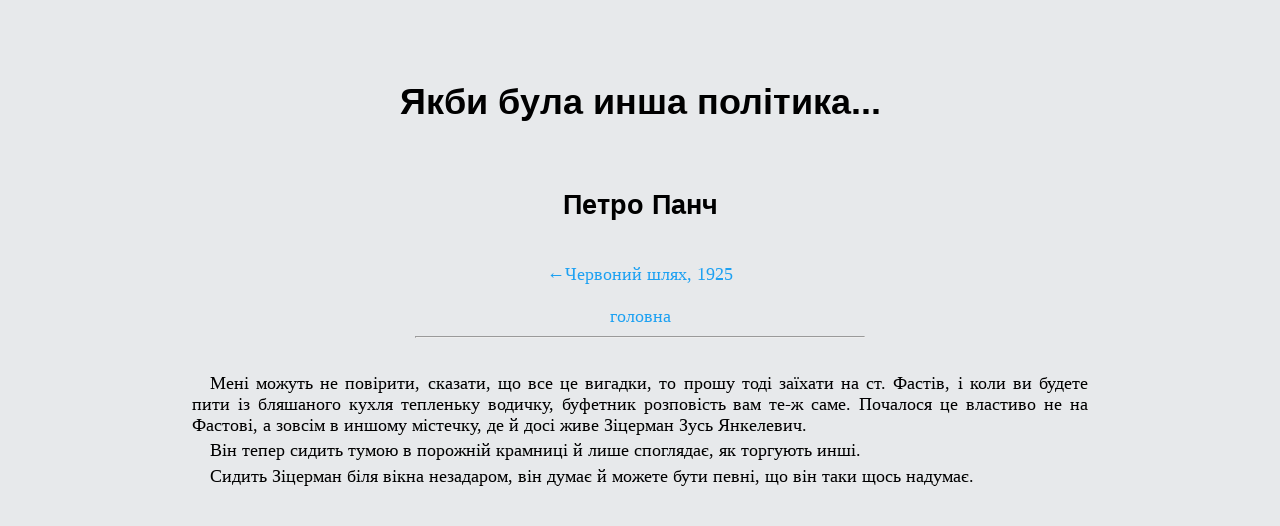

--- FILE ---
content_type: text/html; charset=utf-8
request_url: https://www.ostromir.xyz/chervonyi_shliakh_1925/panch3/
body_size: 11536
content:
<!DOCTYPE html>

<html class="body-test">
<head>
    <meta http-equiv='Content-Type' content='text/html; charset=UTF-8'>
    <link rel="stylesheet" type="text/css" href="/static/ostromir.css?v=1.2" media="screen" />
    <link rel="icon"  href="/static/logo.png"  />
    <meta name="robots" content="index, follow">
    <meta name="google" value="notranslate" >
	  <meta name="viewport" content="width=device-width, user-scalable=0.8" >
    <meta property="og:type" content="website">
    <meta property="og:site_name" content="ostromir.xyz">
    <meta property="og:image" content="https://www.ostromir.xyz/static/logo.png">
	
		<meta property="og:title" content="Петро Панч Якби була инша політика">
    <meta property="og:description" content="Петро Панч Якби була инша політика">
    <meta name="description" content="Петро Панч Якби була инша політика">
    <meta name="keywords" content="Петро Панч Якби була инша політика, Петро Панч Якби була інша політика">
    <link rel="canonical" href="https://www.ostromir.xyz/chervonyi_shliakh_1925/panch3" />
	  <script async src="https://pagead2.googlesyndication.com/pagead/js/adsbygoogle.js?client=ca-pub-9209768242076821"
     crossorigin="anonymous"></script>

    <title>Якби Була Инша Політика, Петро Панч  </title>


 <style type="text/css" xml:space="preserve">

    #body-text { margin:3%; background:#e7e9eb; text-align:justify;
		margin-left: 15%; margin-right: 15%;
			font-size: 18px; font-family:'Times New Roman', 'Times', 'serif';}
    P { text-indent: 1em; margin-top: .25em; margin-bottom: .25em; }
    h1,h2,h3,h4,h5,h6 { text-align: center; margin-left: 15%; margin-right: 15%; font-family:'Helvetica Neue', 'Helvetica', 'sans-serif';}
 
    hr  { width: 50%; text-align: center;}
    .foot { margin-left: 20%; margin-right: 20%; text-align: justify; text-indent: -3em; font-size: 90%; }
 

</style>
</head>

  <body id='body-text'>
 
 
     <div style="height: 1em;">
      <br />
    </div>
    <h1>
      Якби була инша політика...
    </h1>
    <p>
      <br />
    </p>
    <h2>
      Петро Панч 
    </h2>
    <p style='text-align: center;'>
      <br />
			<a href='/chervonyi_shliakh_1925'>&#8592;Червоний шлях, 1925</a>
			<br /><br />
			<a href='/' >головна</a>
    </p>
    <hr />
    <p>
      <br />
    
		</p>
 
		<p>
		Мені можуть не повірити, сказати, що все це вигадки, то прошу тоді заїхати на ст. Фастів, і коли ви будете пити із бляшаного кухля тепленьку водичку, буфетник розповість вам те-ж саме. Почалося це властиво не на Фастові, а зовсім в иншому містечку, де й досі живе Зіцерман Зусь Янкелевич.
		</p><p>
		Він тепер сидить тумою в порожній крамниці й лише споглядає, як торгують инші.
		</p><p>
		Сидить Зіцерман біля вікна незадаром, він думає й можете бути певні, що він таки щось надумає.
		</p><p>
		Зусь Янкелевич Зіцерман &mdash; так було написано колись в пашпорті, &ldquo;выданном сроком на пять лет&rdquo;, де після слів: &ldquo;особые приметы&rdquo;, значилось: &ldquo;роста ниже среднего, цвет волос&mdash;рыжий блондин, борода длинная с завитушками возле ушей, лицо в прыщах&rdquo;.
		</p><p>
		Але після того, як в містечку цілих два роки стріляли всі кому тільки не лінь було, і як Зусь Янкелевич сам трохи було не вистрілив одного разу із шестизарядного револьвера, його стали називати &mdash; гражданіном Зіцерманом.
		</p><p>
		Заховавши весь свій чорно-бакалійний крам в захованках льоху, Зіцерман поволі звик до наглої заборони вільної торговлі. Хутко він переконався, що з-під поли торгувати щекраще. Така прогресія подій переконала його, що й з словом гражданін можна теж погодитись.
		</p><p>
		Зіцерман був людиною практичною.
		</p><p>
		&mdash; Разве он такой дурак,&mdash; говорили й инші про нього.
		</p><p>
		Він знав, і на цукерках колись читав, що під місяцем нема нічого вічного, а тому свою крамничку, дверима просто на ріг базару, як тільки почали називати його гражданіном,&mdash; обернув у кухню. У инших крамниці розібрали, або зайняли під казенні комори, чи клуби, а гражданін Зіцерман із віконця своєї, тепер кухні, весь час спокійно споглядав, як по базарній площі ходили голодні кози і жували на стовпах червоні плакати. Вечорами коло віконця, як із туману, виростали похилі постаті з довгими закуйовдженими бородами граждан: Ротта і Бланка і за глибоким зітханням чулось:
		</p><p>
		&mdash; Хіба так довго може продержатись совєцька власть, коли я, справжній мануфактурист, уже торгував і сіллю, і кожами, і сахарином: три професії перемінив і все-таки на пейсаху не буду мати пейсахівки.
		</p><p>
		&mdash; Ви, гражданін Зіцерман, усміхаєтесь, ви сидите в себе, як за стойкою, і може на вашій душі спокійно, а я, коли зачую, що виробляють оті комсомольці в моїй крамниці, так з мене вся душа виходить.
		</p><p>
		Зіцерман чухав ліниво під кудлатою бородою, щурив очі за рудими віями і лагідно говорив:
		</p><p>
		&mdash; Граждани, повірте мені &mdash; все це переміниться. Коли я не вгадаю, тоді скажете: &ldquo;гражданін Зіцерман &mdash; ти дурак&rdquo;. Ви таки самі подумайте &mdash; де було видано у світі божому, щоб можна прожити без торговлі? Ну от візьмемо самого найумнішого з них. Йому принесуть щіблети фасону бульдог, а йому захочеться фасону &mdash; вера, а таких в гуртовій коморі немає. Що-ж він мусить робити? Мусить дати мені чи там другому карбованця чи полтинника і я йому дістану фасону вера. Що значить? Хіба це не торговля?
		</p><p>
		Через шість місяців граждани Ротт, Бланк і ще де-кілька молодших стояли знову біля вікна Зіцермана і, з заздрістю оглядаючи крам в середині крамнички, говорили:
		</p><p>
		&mdash; Слухайте, гражданін Зіцерман, ви таки не дурак.
		</p><p>
		А ще через тиждень знову ті-ж постаті, побільшені ще й селянськими, читали над його крамничкою велику синю вивіску з червоними словами:
		</p>
		<p style="text-align: center;">
		ТОРГОВОЕ ЗАВЕДЕНИЕ<br />
		АРТЕЛИ<br />
		* СОВЕТСКИЙ ТРУД. *<br />
		</p><p>
		Тепер вони сказали:
		</p><p>
		&mdash; Зіцерман зовсім таки розумна голова &mdash; як був Зусем Янкелевичем, таким і зостанеться.
		</p><p>
		З кого фактично складалась артіль &ldquo;Советский Труд&rdquo; зовсім не цікаво, а юридично до неї входили: сам гражданін Зіцерман, небіж його дружини &mdash; Шабсай, який мав свою торговцю в містечку за двацять кілометрів звідціль (він рахувався завжди в роз&rsquo;їздах по справам артілі). Входив ще годинникар гражданін Шварцман і Куделя Миланка, двічі офіційно і де-кілька раз не офіційно зґвалтована бандитами дівка, яка служила тепер у гражданіна Зіцерман &ldquo;за одну&rdquo;.
		</p><p>
		Голова артілі була практична голова і офіційний бік затвердження артілі не зустрів перешкод, бо всі члени її фігурували, як &ldquo;жертви інтервенції&rdquo;.
		</p><p>
		Справи артілі йшли дуже гарно і Зіцерман, ніколи не шкодував, коли фінінспектор клав собі до портфелю папіроси, не які-небудь &ldquo;Шик&rdquo;, а &ldquo;Раковського&rdquo;, або &ldquo;Нансена&rdquo;.
		</p><p>
		Все було-б гарно, і гражданін Зіцерман міг би по щирости хвалити радянську владу, якби у неї не було такої нерозумної організаційної політики: не встигла людина оговтатись на новенькій посаді, починає вже Зіцермана Зусем Янкелевичем величати, дивись уже йде й носа повісив:
		</p><p>
		&mdash; Перекидають на з&rsquo;орудовання, на проізводство перекидають.
		</p><p>
		Ато й ще краще: не сам уже йде, а по боках іще двоє.
		</p><p>
		З&rsquo;являється новий. А на цукерках, що раніше писали? &ldquo;Нова мітла чисто мете&rdquo;. А це в графі &ldquo;непередбачені видатки&rdquo; торгової книги артіли завжди збільшувало цифри і негативно впливало на баланс.
		</p><p>
		Зіцерман був людиною щирою, він не шкодував і завжди говорив у таких випадках:
		</p><p>
		&mdash; Аби їм було гарно, а нам уже й так, як-небудь, обійдеться, треба-ж розуміти, що коли ти не піддержиш Совєцькой власті &mdash; то й вона тебе не піддерже. Що значить пляшка портвейну чи мадери проти царських боргів? Пхе!
		</p><p>
		Оте &ldquo;як-небудь&rdquo; видно мало якусь вартість і гарно впливало на здоровля Зіцермана, бо тоща його фігурка скоро зробилась огурною, замісць довгої закуйовдженої бороди вже стирчала еспаньолка, а мадам Зіцерман носила лише каракулеві саки.
		</p><p>
		Найменшу вартість оте &ldquo;як-небудь&rdquo; мало для члена артілі Миланки Куделя. Як влітку ходила вона босою, так і взимку вона мила підлогу в холодній крамниці &mdash; теж	босою. Граждаднін Зіцерман завжди застерігав її:
		</p><p>
		&mdash; Товариш Миланка, ви вже доросла людина і повинні знати, що від холоду можна застудитись. Якби я був настільки багатим, щоб міг платити за вас ще й в соцстрах, тоді-б мені наплювать, а то-ж ви знаєте, що наші дивіденди...
		</p><p>
		&mdash; Ви хоч би драні капці дістали мені,&mdash; тоном опозиції до правління відповідав член артілі, Миланка Куделя:&mdash; ато ось за цілий рік ганчірки драної не дістала. А хіба я не за гроші ставала до вас?
		</p><p>
		&mdash; Ви, товариш Миланка, так говорите, як ребьйонок. Якби я з цієї торгівлі заробляв собі хоч на ласий шматок, або що, ну тоді инша стать, ато-ж ти хиба не бачиш, що ми робимо тільки на совєцьку власть. Я співчуваю совєцькой власті і не спорю. Ну, а раз ти спориш зі мною за якісь капці, значить ти не співчуваєш власті, значить ти бандистка.
		</p><p>
		Член артіли Миланка Куделя була не вельми велеречива і закінчувала свій спір сердитим шльопанням мокрою ганчіркою по підлозі, від чого летіли бризки аж на білосніжні пудельки з цукерками.
		</p><p>
		Зіцерман, як ловкий опонент, цей мент використовував для того, щоб самому перейти в наступ.
		</p><p>
		&mdash; Товариш Миланка, якщо ви намірились робити мені шкоду, так я тебе серед білого дня вишвирну на сніг. Сволоч яка-небудь буде ще мені &ldquo;подривать дєло&rdquo;.
		</p><p>
		Після цього наступала тиша. Зіцерман знімав білосніжні пудельки, плював на них і полою піджака витирав сліди лютости Миланки, а Миланка свою лютість передавала тепер ганчірці, над тазом.
		</p><p>
		Гражданін Зіцерман був правим, коли осуждав організаційну політику радянської влади. Наслідком цієї політики одного разу до крамниці артіли заявився новий фінінспектор, а з ним ще й інспектор праці, які були зовсім не похожі на попередніх. Не цікавили їх ні папіроси, ні нова партія вин, а цікавили їх якісь там списки артіли, та її обороти.
		</p><p>
		Гражданін Зіцерман людина практична. Він затулив собою босу Миланку, яка стояла на дверях з помиями і лагідно проговорив:
		</p><p>
		&mdash; Ви, товариш Миланка, зачиніть двері, бо ми протягом можем застудити дорогих гостей,&mdash; а дорогим &ldquo;гостям&rdquo; зазначив:&mdash; Прошу вважати, що із нашої торгової артіли вибув по своєму бажанню один член, товариш Куделя Миланка. Про це ще немає протокола, тому що це лише вчора трапилось, ну таку маленьку неохайність нам, як жертвам інтервенції, можна на перший раз вибачити. А потім, відобразивши на своєму обличчі сяйво, він уклонився і додав:&mdash; Товариші може ще голодні, то для нас буде дуже приємно, як ви відкушаєте з нами.
		</p><p>
		І положив руку на бутилку мадери.
		</p><p>
		Видно інспектори не дочули його гостинного запрошення, бо мовчки забрали з конторки торгові й артільні книги і, навіть не подякувавши господаря, що запобігливо відчинив їм двері, вийшли з крамниці.
		</p><p>
		Зіцерман покликав зараз же Миланку, зробив суворе обличчя й сказав:
		&mdash; У власти є підозріння, що ви, товариш Миланка, маєте зносини з бандистами, а таких членів у артілі бути не може. Ви людина неписьменна і нічого в цім ділі, звичайно, не розумієте, так от тобі авансом 75 коп. на дорогу із дивіденда нашого обороту, і щоб вечером твоєї ноги не було в моїй хаті. Я співчуваю совєцькій власті і не бажаю мати на своєму сумлінні бандиста.
		</p><p>
		Миланка Куделя виторгувала ще 10 копійок і більше не сперечалась. </p><p>
		На другий день вона вже мила підлогу у штатського і воєнного портного Шльозберґа, а над вечір артільні книги знову спокійно лежали в конторці крамниці.
		</p><p>
		Спритливість інспекторів і побільшення торгових оборотів навели  на думку Зіцермана вести надалі справи обережніш. Замісць вибувшого члена артіли був уже прийнятий хлопчик за прикажчика, а прізвище його внесено до протоколу про затвердження нових членів.
		</p><p>
		Крім того, до конторки було вложено ще де-кілька документів з печатками.
		</p><p>
		Час ішов собі так в столиці, як і в містечку.
		</p><p>
		Приятелі Зіцермана стогнали від урівняльних податків, зачиняли свої крамнички, брались за другу комерцію і знову стогнали та тихенько кляли &ldquo;совєцьку власть&rdquo;. А гражданін Зіцерман, голова артіли &ldquo;Советский труд&rdquo; ходив та лише потирав з усмішкою руки:
		</p><p>
		&mdash; Треба власть піддержувати, тоді й вона вас піддерже,&mdash; говорив він до якого-небудь засумувавшого червоного купця.
		</p><p>
		&mdash; А хіба ми не піддержуємо: вчора податок, позавчора оборотні, а сьогодні вони хотять, щоб я виграв сто тисяч, так дають мені аж п&rsquo;ять облігацій. Ні, тут, вже видно, тільки рабин знає, в чому справа.
		</p><p>
		Зіцерман лише посміхався і посміхався аж доки в четвер під п&rsquo;ятницю Свирид із почти не приніс йому такої повістки:
		</p><p>
		&ldquo;...Народний суд 13 участка викликає вас на суботу (число) до міста Винниці (вулиця Льва Толстого ч...), як...&rdquo;, дальше ріжок повістки було надірвано. Папірець був тоненьким, цілком здатним на цигарку і Свирид вирішив, що для Зіцермана вистарчить і половини. Внизу можна було ще прочитати: &ldquo;...неявки, справа буде розглянена&rdquo;...
		</p><p>
		Гражданін Зіцерман одкопилив нижню губу, вставився на повістку і нічого не міг зрозуміти: &ldquo;Його притягати до відповідальности? Так не було за що, а хіба що свідком? Так не міг згадати ні одної сварки, звідкіля-б він не втік своєчасно. Після доброї години напруженого обмірковання він згадав, що три місяці тому на нього було складено протокола за безквитковий проїзд по залізниці.
		</p><p>
		Справа скінчиться напевне червінцем, але було й його шкода.
		</p><p>
		Поскільки на суботу в нього був переучот векселів, Зіцерман вирішив разом поїхати й на суд і попробувати відтягати й цього червінця.
		</p><p>
		Потяг відходив об 11 годині вечора проти суботи. Зіцерман напів-дороги до станції згадав, що не зазначив дружині ціни на карамель &ldquo;цап-царап&rdquo; і примушений був вернуться. Вертатися з дороги &mdash; це погана прикмета, але-ж і на карамелі &ldquo;цап-царап&rdquo; шкода було продешевити.
		</p><p>
		На станцію він прибіг червоний і засапаний, коли прискореному потягові пробив другий дзвінок. Квитків на місця в жосткому вагоні вже не було, довелося брати до м&rsquo;якого.
		</p><p>
		На білу канапу у вагоні Зіцерман упав, як лантух з борошном. Облапав кешені, скинув заяложеного кашкета, розстебнув шубу і тоді лише видихнув із себе все повітря, яке нахапав підчас метушні.
		</p><p>
		Вдарив третій дзвінок і потяг заколивався на стрілках.
		</p><p>
		Не знаючи, що робити з собою в такому чистому вагоні, Зіцерман підвівся, подивився на чиюсь спину, що прикривала собою другу канапу, і вирішив покликати провідника:
		</p><p>
		&mdash; Слухайте, товаришу, де моє місце, бачите, в мене квиток є.
		</p><p>
		Провідник забрав квитка і показав на ту канапу, яка була вільною, над його головою.
		</p><p>
		&mdash; Ну так слухайте, товаришу, ще,&mdash; знову звернувся він до провідника:&mdash; Ви палите? так прошу! Тепер ви мені зробіть послугу. Мені треба зійти у Винниці, так коли-б я заснув, то ви мене розбудіть. Візьміть ще папіроску. Я таки люблю спати, і може не буду вставати, може буду й лаятись, навіть битись, так я вас прошу, зробіть, як робить Неха, ви не знаєте моєї жінки? Вона бере мене за плечі і випихає в двері. Я вас прошу, не забудьте &mdash; купе № 5. В щоб ви самі бува не заснули, то візьміть ще папіроску.
		</p><p>
		Провідник забрав папіроску і пішов.
		</p><p>
		Потяг вистукав на стеках потрібну кількість ударів, свиснув і зупинився на дві хвилини на першій станції, напевно для того, щоб до купе №5 увійшов високий, чорнявий іще молодолітній, з підстриженими вусами, гражданін з портфелем. За дві хвилини потяг рушив далі, а гражданін Зіцерман, запропонувавши своєму новому сусіді папіросу із пудельки з портретом Нансена, розпочав бесіду, яку звичайно і ведуть в потягах:
		</p><p>
		&mdash; Ви далеко їдете?
		</p><p>
		&mdash; Доки ще до другої станції.
		</p><p>
		&mdash; По комерційним справам?
		</p><p>
		&mdash; По службовим.
		</p><p>
		&mdash; Ви службовець? Слухайте, я голова артіли &ldquo;Советский труд&rdquo;. Ну і скажіть мені, будь ласка, от я одержав папірця, так щоб це могло означати?
		</p><p>
		Слідом за цим він подав гражданіну з портфелем надірвану повістку.
		&mdash; Може вгодно ще папіроску, будь ласка, це з своєї крамниці, ї у нас ціле торговоє підприємство.
		</p><p>
		Гражданін з портфелем окинув постраждавшу повістку оком, прижмурено посміхнувся і, повертаючи назад, відказав:
		</p><p>
		&mdash; Мабуть позивають вас.
		</p><p>
		&mdash; Ви мене вибачте, я й сам догадуюсь, що мабуть позивають, але за віщо? У мене є крамниця. Ви людина гарна, я з першого разу це побачив, так я вам усе &ldquo;по чистой совєсті&rdquo;. У мене є крамниця. Ви думєте, що у нашому містечку хто-небудь краще торгує? Ніколи. Крамницю я назвав артіль &ldquo;Советский труд&rdquo;. Ніякої артіли не було й немає, ну, знаєте, тепер инакше не проживеш, раз ти хочеш сочувствовать савєцькой власті...
		</p><p>
		Гражданін з портфелем крізь дрімоту силкувався бути уважним і Зіцерман за це угостив його ще двома папіросами.
		</p><p>
		&mdash; Закінчив звоє оповідання Зіцерман такими словами:
		</p><p>
		&mdash; Так коли з приводу цього що небудь, так у мене є такі документи, шо комар мухи не підсилить.
		</p><p>
		І після цього витяг жмут копій і посвідчень з печатками ріжних колірів і калібрів.
		</p><p>
		За час їхніх балачок підвівся з другої нижньої канапи пасажир, продрав очі і, діставши з такої-ж шуби, як і у Зіцермана, газету, почав моститися читати. Електричний лихтар зверху світить неясно і пасажир задерав газету вище носа. Коли й з цього нічого не вийшло, тоді він звернувся до сусідів:
		</p><p>
		&mdash; Громадяни, дозвольте мені лягти на ваше місце на верхню канапу, там буде ближче до світла , а хто буде спати, лягайте на моє.
		</p><p>
		Зіцерман з цим цілком погодився:
		</p><p>
		&mdash; А вам далеко їхати?
		</p><p>
		&mdash; До Фастова.
		</p><p>
		&mdash; Ну. так я вже, ліг на ваше місце.
		</p><p>
		І слідом за цим обревізувавши знову свої кешені і переклавши товсте портмоне із піджака до брюк, улігся ліцем до стінки.
		</p><p>
		Що снилося гражданіну Зіцерману невідомо, але потяг уже зупинявся десять раз, а він все також цупко спав, як і спочатку. Коли нарешті зупинився потяг в одинацятий раз і довкола і засвистіли і й заревли гудки, мов буйволи в горах, Зіцерман разом схопився на ноги, глянув у вікно на білий ранок і заревів не менше паровоза:
		</p><p>
		&mdash; Яка це станція?
		</p><p>
		У вагоні сиділи вже нові й незнайомі пасажири і хтось, позіхаючи, відповів.
		</p><p>
		&mdash; Фастов.
		</p><p>
		&mdash; Фастов? Фастов! Провідник, провідник!
		</p><p>
		Він хутко натягав на себе шубу і не переставав кричати &mdash; &ldquo;провідник&rdquo;, аж доки той не став на порозі купе.
		</p><p>
		&mdash; Чого вам?
		</p><p>
		&mdash; Це Фастів?
		</p><p>
		&mdash; Фастів.
		</p><p>
		&mdash; Це не Винниця?
		</p><p>
		&mdash; Винницю ще вночі проїхали.
		</p><p>
		&mdash; Ну, слухайте, товариш провідник, я голова артіли &ldquo;Совєцький труд&rdquo; і лаятись не вмію, но такої сволочи, такого подлеца, як ви, ще ніде не бачив: ви викурили у мене три папіроси Нансена, і я вас просив висадити мене на станції Винниця.
		</p><p>
		Провідник здивовано ширив очі.
		</p><p>
		&mdash; Я-ж висадив.
		</p><p>
		&mdash; Слухайте, товариш провідник, я хоч і голова артіли &ldquo;Совєцький труд&rdquo;, але казав до вас, може я буду впиратись.
		</p><p>
		&mdash; І впирались.
		</p><p>
		&mdash; Може я буду лаятись.
		</p><p>
		&mdash; І лаялись, і якого ви чорта, гражданін, знову лаєтесь?
		</p><p>
		&mdash; Ви мене все-таки мусили висадити на станції Винниця.
		</p><p>
		&mdash; Говорю-ж вам, що й висадив, а якщо ви переплутали, де кому вставати, так то не моя справа... От що.
		</p><p>
		Провідник сердито плюнув на підлогу проти дощечки з написом: &ldquo;Плювати на підлогу не дозволяється&rdquo; і вже апелював до коридору:
		</p><p>
		&mdash; Гарну моду взяли: кожен тобі лається.
		</p><p>
		Вдарив третій дзвінок. Гражданін Зіцерман вискочив в коридор. 
		</p><p>
		&mdash; Що,&mdash; вже їде? Провідник, скажіть, що я зараз встаю!
		</p><p>
		Обмацавши знову кешені, він вистрибнув до вихідних дверей, але в самих дверях його затиснули по-між себе двоє елегантно одягнених мущин в черевичках &ldquo;джімі&rdquo; і він ніяк не міг розминутись з ними, аж доки не рушив потяг. Тоді все зробилось якось само по себі: черевички &ldquo;джімі&rdquo; пішли до вагону, стурбований гражданін Зіцерман зіскочив на перон.
		</p><p>
		Дальше події розгортались на очах буфетчика ст. Фастів. Розповідаючи про це, він тут глибоко зітхав і з мажора переходив на мінор:
		</p><p>
		&mdash; Якби ви бачили, як гражданін Зіцерман плакав отут перед касою. Так стояв товариш із залізничної охорони, отак &mdash; товариш із ОРТЧК, а так стояв я. Так у Зіцермана сльози лились на його шубу, а шуба на лисицях, лились як із сорокавідерної бочки. &ldquo;Я, говорить, голова артіли &ldquo;Савєцький труд&rdquo; користувався скрізь довір&rsquo;ям і пошаною і тепер мене можуть запідозрити в розтраті артільних грошей, але-ж і я вам говорю, помацав у купе ще &mdash; є гроші, повен гаманець &mdash; ціла тисяча, помацав і в коридорі &mdash; є гроші, а тут уже у вас хвать &mdash; нема грошей&rdquo;...
		</p><p>
		&mdash; Ну, склали протокола, та й вже, а ти собі їдь назад. А хіба я не знаю, хто такий Зусь Янкелевич. Я йому купив на власні гроші квитка в жорстокому вагоні до Винниці, дав десяток папірос &ldquo;Октябрських&rdquo;, я знаю, що за такою людиною не пропаде. і він собі вечером поїхав назад.
		</p><p>
		Далі буфетчик користувався ріжними чутками, якими й ми користуємось.
		</p><p>
		Прибувши до Винниці в неділю, Зіцерман до камери народнього суду міг дістатись лише в понеділок. Суд виніс постанову і без нього, а тому йому діловод дав зразу-ж і копію.
		</p><p>
		Як-би перед Зіцерманом раптом одверзлись врата до пекла, це-б його перелякало менше, ані-ж оті чорненькі рядки, що стрибали на білім папері.
		</p><p>
		Початок був звичайний, а далі було вже зовсім не звичайне:
		</p><p>
		&ldquo;...По-перше &mdash; гражданін Зіцерман, Зусь Янкелевич,&mdash; було вже в третім рядку,&mdash; прикривав свої комерційні справи неправдивим присвоюванням назви артіли &ldquo;Совєтский труд&rdquo;, завдяки чому уникав належних з нього податків. Це обдурювання на протязі шіснацяти місяців причинило збитків радянській республіці на 2000 карбованців.
		</p><p>
		&ldquo;По-друге &mdash; протягом дванацяти місяців, прикриваючись тою-ж артіллю, експлоатував гр-ку Миланку Куделю і причинив їй збитків на 260 карб.&rdquo;.
		</p><p>
		Далі Зіцерман не міг читати. Він вихватив з кешені жмут паперів і закричав на діловода:
		</p><p>
		&mdash; Шо значить неправильно? У мене документи на руках. Де ваш суддя?
		</p><p>
		Діловод відчинив двері до кабінету і Зіцерман скакнув туди, як з печи.
		</p><p>
		&mdash; Товариш суддя, ви дуже гарно судите, та тільки у мене ось...
		</p><p>
		На цьому він і замовк.
		</p><p>
		За столом сидів той самий молодолітній гражданін, якому він у вагоні &ldquo;по чистой совєсті&rdquo; розповів історію своєї артіли.
		</p><p>
		Гражданін Зіцерман лише подумав: &ldquo;якби була инша політика совєцькой власти, то й це-б ще можна було справити&rdquo;.
		
		<p>
      <br />
    </p>
		<p style="text-align: right;">
		Січень, 1925 р. Харків
		</p>
		 <p>
      <br />
    </p>
    
		<div style="height: 1em;">
      <br />
    </div>  
 		<hr />
		<div style="height: 1em;">
      <br />
    </div>
 
  </body>
</html>


--- FILE ---
content_type: text/html; charset=utf-8
request_url: https://www.google.com/recaptcha/api2/aframe
body_size: 268
content:
<!DOCTYPE HTML><html><head><meta http-equiv="content-type" content="text/html; charset=UTF-8"></head><body><script nonce="6JDB4AQ6pw4nYX2QPhxldA">/** Anti-fraud and anti-abuse applications only. See google.com/recaptcha */ try{var clients={'sodar':'https://pagead2.googlesyndication.com/pagead/sodar?'};window.addEventListener("message",function(a){try{if(a.source===window.parent){var b=JSON.parse(a.data);var c=clients[b['id']];if(c){var d=document.createElement('img');d.src=c+b['params']+'&rc='+(localStorage.getItem("rc::a")?sessionStorage.getItem("rc::b"):"");window.document.body.appendChild(d);sessionStorage.setItem("rc::e",parseInt(sessionStorage.getItem("rc::e")||0)+1);localStorage.setItem("rc::h",'1769372232602');}}}catch(b){}});window.parent.postMessage("_grecaptcha_ready", "*");}catch(b){}</script></body></html>

--- FILE ---
content_type: text/css
request_url: https://www.ostromir.xyz/static/ostromir.css?v=1.2
body_size: 391
content:
#body-main {    
	         text-align:justify;
			     font-size: 19px; 
			     font-family:'Times New Roman', 'Times', 'serif';}


div.container{
	max-width: 100%;
	 
	padding: 4vh 4vw;
}
a { 
    text-decoration: none;
 
    color: #1DA1F2;
    
}
.topnav {
  min-height: 30px;
	/*background-color: #7ebed0;*/
	background-color: #c7dde3;
	padding: 1px 1px;
	 
	
}

 
 

table{
		width: 50%;  
	 	min-width: 300px;
}
table, tr, th, td {
    margin: auto auto auto auto;
	  border: 1px solid #d9d6c4;
	  padding: 0.5em;
	  background-color: #f8f9fa;
    color: #222;
		border-collapse: collapse;
	  font-size: 19px;  
	  text-align: left;
}
 

.about{
	color: #9b8053;
	font-weight: bold;
	margin-top: 5px;
	margin-bottom: 5px;
	 
 
	display:flex; justify-content:center;
}

 
.poem1{
	display:flex; 
	justify-content:center; 
	text-align: left;
}
.poem2{
	margin-left:15px;
	
}


.footer {
	padding: 8px;
	
  position: fixed;
   
  bottom: 0;
  width: 100%;
  background-color: #7ebed0;
  color: black;
  text-align: center;
}

 